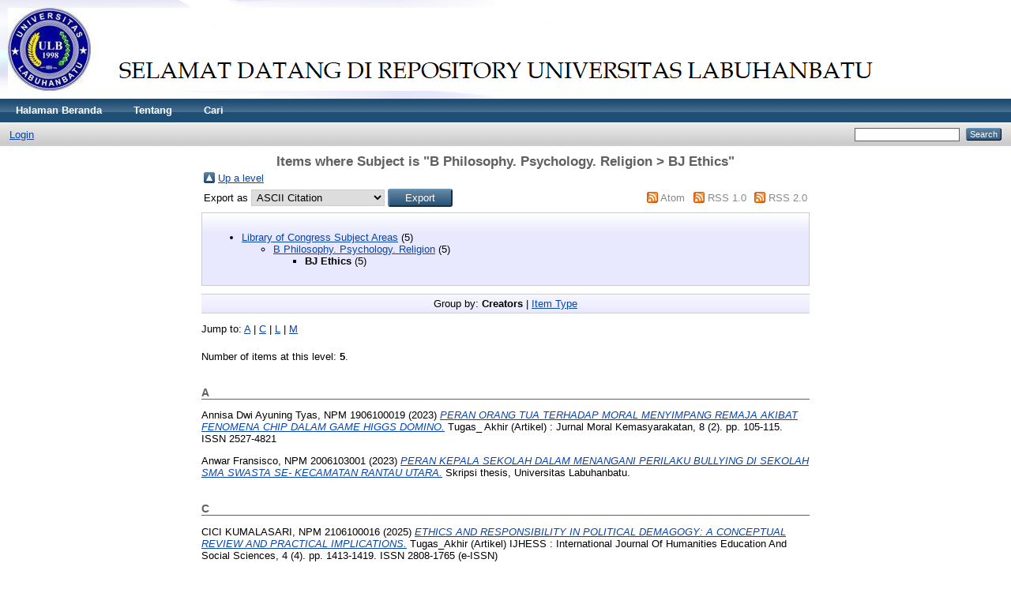

--- FILE ---
content_type: text/html; charset=utf-8
request_url: http://repository.ulb.ac.id/view/subjects/BJ.html
body_size: 3184
content:
<!DOCTYPE html PUBLIC "-//W3C//DTD XHTML 1.0 Transitional//EN" "http://www.w3.org/TR/xhtml1/DTD/xhtml1-transitional.dtd">
<html xmlns="http://www.w3.org/1999/xhtml">
  <head>
    <meta http-equiv="X-UA-Compatible" content="IE=edge" />
    <title>Items where Subject is "B Philosophy. Psychology. Religion &gt; BJ Ethics" - ulb</title>
    <link rel="icon" href="/favicon.ico" type="image/x-icon" />
    <link rel="shortcut icon" href="/favicon.ico" type="image/x-icon" />
    <link rel="Top" href="http://repository.ulb.ac.id/" />
    <link rel="Sword" href="http://repository.ulb.ac.id/sword-app/servicedocument" />
    <link rel="SwordDeposit" href="http://repository.ulb.ac.id/id/contents" />
    <link rel="Search" type="text/html" href="http://repository.ulb.ac.id/cgi/search" />
    <link rel="Search" type="application/opensearchdescription+xml" href="http://repository.ulb.ac.id/cgi/opensearchdescription" title="ulb" />
    <script type="text/javascript">
// <![CDATA[
var eprints_http_root = "http:\/\/repository.ulb.ac.id";
var eprints_http_cgiroot = "http:\/\/repository.ulb.ac.id\/cgi";
var eprints_oai_archive_id = "repository.ulb.ac.id";
var eprints_logged_in = false;
// ]]></script>
    <style type="text/css">.ep_logged_in { display: none }</style>
    <link rel="stylesheet" type="text/css" href="/style/auto-3.3.16.css" />
    <script type="text/javascript" src="/javascript/auto-3.3.16.js"><!--padder--></script>
    <!--[if lte IE 6]>
        <link rel="stylesheet" type="text/css" href="/style/ie6.css" />
   <![endif]-->
    <meta name="Generator" content="EPrints 3.3.16" />
    <meta http-equiv="Content-Type" content="text/html; charset=UTF-8" />
    <meta http-equiv="Content-Language" content="en" />
    
  </head>
  <body>
    
    <div class="ep_tm_header ep_noprint">
      <div class="ep_tm_site_logo">
        <a href="http://repository.ulb.ac.id/" title="ulb">
          <img alt="ulb" src="/images/sitelogo.png" />
        </a>
      </div>
      <ul class="ep_tm_menu">
        <li>
          <a href="http://repository.ulb.ac.id">
            Halaman Beranda
          </a>
        </li>
        <li>
          <a href="http://repository.ulb.ac.id/information.html">
            Tentang
          </a>
        </li>
        <li>
          <a href="http://repository.ulb.ac.id/view/" menu="ep_tm_menu_browse">
            Cari
          </a>
          <ul id="ep_tm_menu_browse" style="display:none;">
            <li>
              <a href="http://repository.ulb.ac.id/view/year/">
                Browse by 
                Year
              </a>
            </li>
            <li>
              <a href="http://repository.ulb.ac.id/view/subjects/">
                Browse by 
                Subject
              </a>
            </li>
            <li>
              <a href="http://repository.ulb.ac.id/view/divisions/">
                Browse by 
                Division
              </a>
            </li>
            <li>
              <a href="http://repository.ulb.ac.id/view/creators/">
                Browse by 
                Author
              </a>
            </li>
          </ul>
        </li>
      </ul>
      <table class="ep_tm_searchbar">
        <tr>
          <td align="left">
            <ul class="ep_tm_key_tools" id="ep_tm_menu_tools"><li><a href="http://repository.ulb.ac.id/cgi/users/home">Login</a></li></ul>
          </td>
          <td align="right" style="white-space: nowrap">
            
            <form method="get" accept-charset="utf-8" action="http://repository.ulb.ac.id/cgi/search" style="display:inline">
              <input class="ep_tm_searchbarbox" size="20" type="text" name="q" />
              <input class="ep_tm_searchbarbutton" value="Search" type="submit" name="_action_search" />
              <input type="hidden" name="_action_search" value="Search" />
              <input type="hidden" name="_order" value="bytitle" />
              <input type="hidden" name="basic_srchtype" value="ALL" />
              <input type="hidden" name="_satisfyall" value="ALL" />
            </form>
          </td>
        </tr>
      </table>
    </div>
    <div>
      <div class="ep_tm_page_content">
        <h1 class="ep_tm_pagetitle">
          Items where Subject is "B Philosophy. Psychology. Religion &gt; BJ Ethics"
        </h1>
        <table><tr><td><a href="./"><img src="/style/images/multi_up.png" border="0" /></a></td><td><a href="./">Up a level</a></td></tr></table><form method="get" accept-charset="utf-8" action="http://repository.ulb.ac.id/cgi/exportview">
<table width="100%"><tr>
  <td align="left">Export as <select name="format"><option value="Text">ASCII Citation</option><option value="BibTeX">BibTeX</option><option value="DC">Dublin Core</option><option value="XML">EP3 XML</option><option value="EndNote">EndNote</option><option value="HTML">HTML Citation</option><option value="JSON">JSON</option><option value="METS">METS</option><option value="CSV">Multiline CSV</option><option value="Ids">Object IDs</option><option value="ContextObject">OpenURL ContextObject</option><option value="RDFNT">RDF+N-Triples</option><option value="RDFN3">RDF+N3</option><option value="RDFXML">RDF+XML</option><option value="Refer">Refer</option><option value="RIS">Reference Manager</option></select><input type="submit" class="ep_form_action_button" name="_action_export_redir" value="Export" /><input name="view" id="view" value="subjects" type="hidden" /><input name="values" id="values" value="BJ" type="hidden" /></td>
  <td align="right"> <span class="ep_search_feed"><a href="http://repository.ulb.ac.id/cgi/exportview/subjects/BJ/Atom/BJ.xml"><img src="/style/images/feed-icon-14x14.png" alt="[feed]" border="0" /></a> <a href="http://repository.ulb.ac.id/cgi/exportview/subjects/BJ/Atom/BJ.xml">Atom</a></span> <span class="ep_search_feed"><a href="http://repository.ulb.ac.id/cgi/exportview/subjects/BJ/RSS/BJ.rss"><img src="/style/images/feed-icon-14x14.png" alt="[feed]" border="0" /></a> <a href="http://repository.ulb.ac.id/cgi/exportview/subjects/BJ/RSS/BJ.rss">RSS 1.0</a></span> <span class="ep_search_feed"><a href="http://repository.ulb.ac.id/cgi/exportview/subjects/BJ/RSS2/BJ.xml"><img src="/style/images/feed-icon-14x14.png" alt="[feed]" border="0" /></a> <a href="http://repository.ulb.ac.id/cgi/exportview/subjects/BJ/RSS2/BJ.xml">RSS 2.0</a></span></td>
</tr>
<tr>
  <td align="left" colspan="2">
    
  </td>
</tr>
</table>

</form><div class="ep_toolbox"><div class="ep_toolbox_content"><ul><li><a href="subjects.html">Library of Congress Subject Areas</a> (5)<ul><li><a href="B.html">B Philosophy. Psychology. Religion</a> (5)<ul><li><strong>BJ Ethics</strong> (5)</li></ul></li></ul></li></ul></div></div><div class="ep_view_page ep_view_page_view_subjects"><div class="ep_view_group_by">Group by: <span class="ep_view_group_by_current">Creators</span> | <a href="BJ.type.html">Item Type</a></div><div class="ep_view_jump ep_view_subjects_creators_name_jump"><div class="ep_view_jump_to">Jump to: <a href="#group_A">A</a> | <a href="#group_C">C</a> | <a href="#group_L">L</a> | <a href="#group_M">M</a></div></div><div class="ep_view_blurb">Number of items at this level: <strong>5</strong>.</div><a name="group_A"></a><h2>A</h2><p>


    <span class="person_name">Annisa Dwi Ayuning Tyas, NPM 1906100019</span>
  

(2023)

<a href="http://repository.ulb.ac.id/638/"><em>PERAN ORANG TUA TERHADAP MORAL MENYIMPANG REMAJA AKIBAT FENOMENA CHIP DALAM GAME HIGGS DOMINO.</em></a>


    Tugas_ Akhir (Artikel) : Jurnal Moral Kemasyarakatan, 8 (2).
     pp. 105-115.
     ISSN 2527-4821
  


  


</p><p>


    <span class="person_name">Anwar Fransisco, NPM  2006103001</span>
  

(2023)

<a href="http://repository.ulb.ac.id/569/"><em>PERAN KEPALA SEKOLAH DALAM MENANGANI PERILAKU BULLYING DI SEKOLAH SMA SWASTA SE- KECAMATAN RANTAU UTARA.</em></a>


    Skripsi thesis, Universitas Labuhanbatu.
  



</p><a name="group_C"></a><h2>C</h2><p>


    <span class="person_name">CICI KUMALASARI, NPM 2106100016</span>
  

(2025)

<a href="http://repository.ulb.ac.id/1405/"><em>ETHICS AND RESPONSIBILITY IN POLITICAL DEMAGOGY: A CONCEPTUAL REVIEW AND PRACTICAL IMPLICATIONS.</em></a>


    Tugas_Akhir (Artikel) IJHESS : International Journal Of Humanities Education And Social Sciences, 4 (4).
     pp. 1413-1419.
     ISSN 2808-1765 (e-ISSN)
  


  


</p><a name="group_L"></a><h2>L</h2><p>


    <span class="person_name">LianaRamanda, NPM 1906100039</span>
  

(2023)

<a href="http://repository.ulb.ac.id/558/"><em>ANALISIS KENAKALAN REMAJA DI KELURAHAN URTUNG KOMPAS KECAMATAN RANTAU SELATAN KABUPATEN LABHUHANBATU (STUDI KASUS DI LINGKUNGAN PERUMNAS, LINGKUNGAN KAMPUNG SALAM,  LINGKUNGAN SIMPANG IV,  LINGKUNGAN KAMPUNG LALANG DAN LINGKUNGAN SIOLDENGAN).</em></a>


    Skripsi thesis, Universitas Labuhanbatu.
  



</p><a name="group_M"></a><h2>M</h2><p>


    <span class="person_name">Mitha Amelia Sundari,, NPM  1909100016</span>
  

(2023)

<a href="http://repository.ulb.ac.id/278/"><em>DATA MINING CLUSTERING KORBAN KEJAHATAN PELECEHAN SEKSUAL DENGAN KEKERASAN BERDASARKAN PROVINSI MENGGUNAKAN METODE AHC.</em></a>


    Tugas_ Akhir (Artikel) : Building of Informatics, Technology and Science (BITS), 5 (1).
     pp. 364-375.
     ISSN 2684-8910 (media cetak) / 2685-3310 (media online)
  


  


</p><div class="ep_view_timestamp">This list was generated on <strong>Mon Jan 19 11:25:36 2026 UTC</strong>.</div></div>
      </div>
    </div>
    <div class="ep_tm_footer ep_noprint">
      <div class="ep_tm_eprints_logo">
        <a href="http://eprints.org/software/">
          <img alt="EPrints Logo" src="/images/eprintslogo.gif" />
        </a>
      </div>
      <div>ulb is powered by <em><a href="http://eprints.org/software/">EPrints 3</a></em> which is developed by the <a href="http://www.ecs.soton.ac.uk/">School of Electronics and Computer Science</a> at the University of Southampton. <a href="http://repository.ulb.ac.id/eprints/">More information and software credits</a>.</div>
    </div>
  </body>
</html>